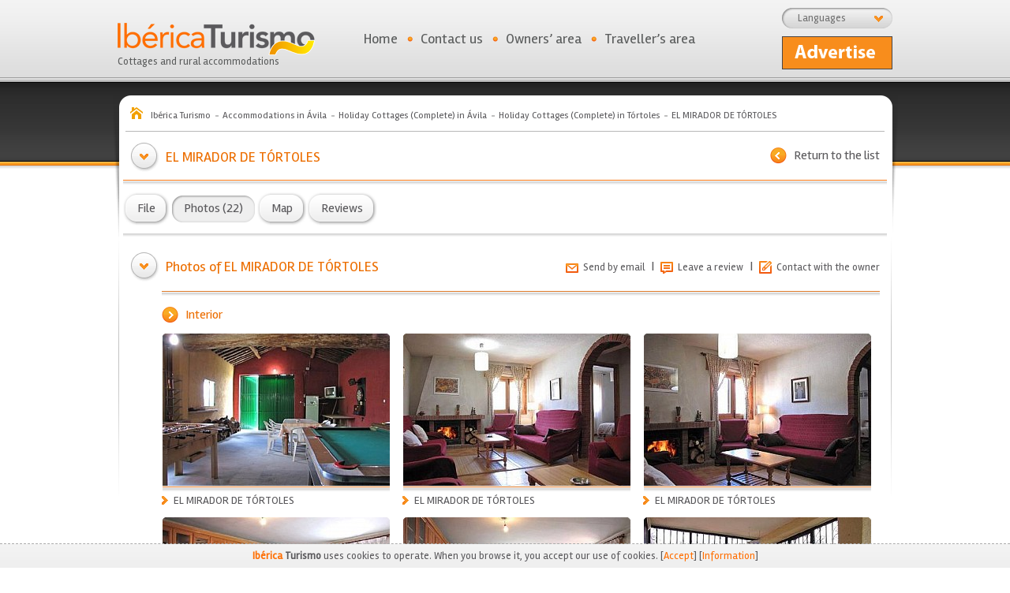

--- FILE ---
content_type: text/html; charset=UTF-8
request_url: https://www.ibericaturismo.com/en/accommodations/photos/el-mirador-de-tortoles/1516
body_size: 7250
content:
<!DOCTYPE html PUBLIC "-//W3C//DTD XHTML 1.0 Transitional//EN" "http://www.w3.org/TR/xhtml1/DTD/xhtml1-transitional.dtd">
<html xmlns="http://www.w3.org/1999/xhtml">
<head>
	
	<title>EL MIRADOR DE TÓRTOLES, Tórtoles - Ibérica Turismo</title>
	<meta name="Description" content="" />
	<meta name="Keywords" content="El Mirador de Tórtoles" />
	<meta name="language" content="es" />
	<meta name="revisit-after" content="7 days" />
	<meta name="GOOGLEBOT" content="INDEX,FOLLOW,ALL"/>
	<meta name="robots" content="index,follow,all"/>

	<meta http-equiv="Content-Type" content="text/html; charset=utf-8" />

	<link href='https://fonts.googleapis.com/css?family=Rambla&subset=latin,latin-ext' rel='stylesheet' type='text/css'>

	<link href="//maxcdn.bootstrapcdn.com/font-awesome/4.7.0/css/font-awesome.min.css" rel="stylesheet" type="text/css" /><link href="https://www.ibericaturismo.com/css/css_combinado.css" rel="stylesheet" type="text/css" /><link href="https://www.ibericaturismo.com/css/lightness/css.css" rel="stylesheet" type="text/css" /><link href="https://www.ibericaturismo.com/css/jquery.jscrollpane.css" rel="stylesheet" type="text/css" /><link href="https://www.ibericaturismo.com/css/jquery.mosaic.css" rel="stylesheet" type="text/css" /><link href="https://www.ibericaturismo.com/css/colorbox/colorbox.css" rel="stylesheet" type="text/css" /><link href="https://www.ibericaturismo.com/css/fancybox/jquery.fancybox.css" rel="stylesheet" type="text/css" />
	<script type="text/javascript">
		var site_url = 'https://www.ibericaturismo.com/';
		var est_idioma = 'en';
		var varios_seleccionados = 'Several marked';
	</script>

	<script type="text/javascript" src="https://www.ibericaturismo.com/js/jquery/jquery-1.7.1.js"></script>

	<link rel="shortcut icon" href="https://www.ibericaturismo.com/favicon.ico" />

	<!-- Google Maps -->
	<meta name="viewport" content="width=1056 user-scalable=yes">
		
		<!-- Global site tag (gtag.js) - Google Analytics -->
	<script async src="https://www.googletagmanager.com/gtag/js?id=G-GPNXJG421B"></script>
	<script>
	  window.dataLayer = window.dataLayer || [];
	  function gtag(){dataLayer.push(arguments);}
	  gtag('js', new Date());

	  gtag('config', 'G-GPNXJG421B');
	  gtag('config', 'UA-40459918-10');
	</script>
</head>
<body>
	
	
	<a name="arriba_alojamiento"></a>

	<div id="fb-root"></div>
	<script>(function(d, s, id) {
	  var js, fjs = d.getElementsByTagName(s)[0];
	  if (d.getElementById(id)) return;
	  js = d.createElement(s); js.id = id;
	  js.async=true;
	  js.src = "//connect.facebook.net/es_LA/all.js#xfbml=1";
	  fjs.parentNode.insertBefore(js, fjs);
	}(document, 'script', 'facebook-jssdk'));</script>

	<!-- Login con la aplicación de Facebook -->
<div id="fb-root"></div>
<script type="application/javascript">

	//Load the SDK Asynchronously
	(function(d){
		var js, id = 'facebook-jssdk', ref = d.getElementsByTagName('script')[0];
		if (d.getElementById(id)) {return;}
		js = d.createElement('script'); js.id = id; js.async = true;
		js.src = "//connect.facebook.net/en_US/all.js";
		ref.parentNode.insertBefore(js, ref);
	}(document));

	// Additional JS functions here
	window.fbAsyncInit = function() {
		
		FB.init({
			appId      : '497760750287293', // App ID
			channelUrl : 'http://www.ibericaturismo.com/', // Channel File
			status     : true, // check login status
			cookie     : true, // enable cookies to allow the server to access the session
			xfbml      : true  // parse XFBML
		});

	};

	
	// Comprobamos los permisos del usuario
  	function comprobar_acceso_facebook(tipo_usuario) {
		FB.getLoginStatus(function(response) {
			// Estoy logueado, pero no tengo acceso a la aplicación
			// No tengo la sesión iniciada en Facebook
			if (response['status'] !== 'connected') 
				login(tipo_usuario);
			
		});
	}

  	// Nos logueamos en la aplicación
	function login(tipo_usuario) {

		$.browser.safari = ($.browser.webkit && !(/chrome/.test(navigator.userAgent.toLowerCase())));

		if ($.browser.safari)
		    alert('Para acceder desde Safari, active los popups en su navegador o acceda directamente desde Facebook.');
		else
		{  		
		
	    	FB.login(function(response) {
	        	//console.log(response);
		    	// Si nos hemos logueado correctamente
	        	if (response.authResponse) {
	
	        		FB.api('/me', function(usuario) {
						
	        	    	datos = { 'usuario': usuario };
	
	        	    	$.ajax({
	        				url: site_url + 'en/' + tipo_usuario + '/registro/facebook?' + Math.floor(Math.random() * 100000),
	        				data: datos,
	        				type: 'post',
	        				dataType: 'json'
	        			}).done(function(res) { 
	
	        				// Si nos hemos registrado correctamente (Solo la primera vez), buscamos la imagen de perfil
	        				if ( res['registro'] == true)
	        				{
	        					var url = "https://graph.facebook.com/" + res['fb_username'] + "/picture?redirect=false&type=large";
	
	        					$.ajax({
	                				url: url,
	                				dataType: 'json'
	                			}).done(function(res_fb) { 
	
	                				// Obtenemos la ruta real de la imagen del usuario
	                				var url_imagen 	= res_fb['data']['url'];
	                				var fb_username = usuario['username'];
	                				var id_facebook = usuario['id'];
	                				
	                				datos = { 'url_imagen': url_imagen, 'fb_username': fb_username, 'id_facebook': id_facebook };
	
	                				$.ajax({
	                    				url: site_url + 'en/' + tipo_usuario + '/registro/imagen_facebook?' + Math.floor(Math.random() * 100000),
	                    				data: datos,
	                    				type: 'post',
	                    				dataType: 'json'
	                    			}).done(function(res) {
	
	                    				// Guardamos la sesion del usuario y le redirigimos su área
	        	        				datos_usuario(tipo_usuario, 0);
	                    				
	                    			});
	                				
	                			});
	        				}
	        				else
	        				{
	            				alert("");
	        					
		        				// Guardamos la sesion del usuario y le redirigimos su área
		        				//datos_usuario(tipo_usuario, 0);
	        				}
	        				
	        			});
	        	    	
	        	    });
	        		
	        	}
	    	});
		}
	}

  	// Obtenemos los datos del usuario conectado e iniciamos sesión
  	// Si hemos pulsado sobre "Dejar comentario" recibe un id distinto a 0 para redirigirle
	function datos_usuario(tipo_usuario, id_alojamiento_referrer) {

	    FB.api('/me', function(usuario) {
		    
	    	// Devuelve un error si el usuario no tiene iniciada la sesión en su equipo
	    	if (usuario['error'] != null)
	    	{ 
				// Comprobamos el error (Sesión no iniciada, aplicación no autorizada)
	    		comprobar_acceso_facebook(tipo_usuario);
	    	}
	    	else
	    	{
		    	datos = { 'id_facebook': usuario.id };
	
		    	$.ajax({
					url: site_url + 'en/' + tipo_usuario + '/acceso/facebook/?' + Math.floor(Math.random() * 100000),
					data: datos,
					type: 'post',
					dataType: 'json'
				}).done(function(res) { 

					if (res['sesion'] == 1)
					{
						if (id_alojamiento_referrer != 0)
							window.location = site_url + "en/" + tipo_usuario + "/comentarios/nuevo/alojamiento/" + id_alojamiento_referrer;
						else
							window.location = site_url + "en/" + tipo_usuario + "/inicio";
					}
					else
					{
						login(tipo_usuario);
					}
					
				});

	    	}
	    });

	}
		
</script>

<div id="cabecera">
	
	<div class="logo_portada">
		<a href="https://www.ibericaturismo.com/en" title="Ibérica Turismo Cottages and rural accommodations" id="logo_portal"><img src="https://www.ibericaturismo.com/img/web/logo.png" alt="Ibérica Turismo" /><br />Cottages and rural accommodations</a>
	</div>

	<div id="bg_combo_idiomas">
		<div id="rotulo_combo">Languages</div><div style="clear:both;"></div><div id="combo_idiomas"><a href="https://www.ibericaturismo.com/es/alojamientos/ver/el-mirador-de-tortoles/1516">Español (España)</a><a href="https://www.ibericaturismo.com/en/accommodations/see/el-mirador-de-tortoles/1516" style="text-decoration: underline;">English</a></div>	</div>

	<ul id="menu_superior">
		<li class="punto">
			<a href="https://www.ibericaturismo.com/en">Home</a>		</li>

		<li class="punto">
			<a href="https://www.ibericaturismo.com/en/contact">Contact us</a>		</li>

		<li class="punto en">
			<a href="https://www.ibericaturismo.com/en/propietarios/acceso" class="_popup_login mnu">Owners’ area</a>		</li>

		
		<li class="padd en">
			<a href="https://www.ibericaturismo.com/en/viajeros/acceso"  class="_popup_login mnu" id="area_viajeros">Traveller’s area</a>		</li>

		<!--
			<li>
				<div id="google_translate_element" style="padding-left: 10px; height: 26px; overflow: hidden;"></div><script type="text/javascript">
				function googleTranslateElementInit() {
				  new google.translate.TranslateElement({pageLanguage: 'es', includedLanguages: 'ca,de,en,es,eu,fr,gl,it,pt', autoDisplay: false}, 'google_translate_element');
				}
				</script><script type="text/javascript" src="//translate.google.com/translate_a/element.js?cb=googleTranslateElementInit"></script>
			</li>
		  -->
	</ul>

	<div id="alta-gratis" class="en">
		<a href="https://www.ibericaturismo.com/en/atencion-al-cliente">&nbsp</a>	</div>
</div>
	<div id="bg_contenido_fin">

		<script type="text/javascript">
			var es_inicio = '0';
		</script>

		<div id="bg_contenido" style="background: url(https://www.ibericaturismo.com/img/web/bg_contenido_2.png) no-repeat center top; margin-top: 20px;">

			
			<ol itemscope itemtype="http://schema.org/BreadcrumbList" id="migas-pan">
	<li itemprop="itemListElement" itemscope itemtype="http://schema.org/ListItem" style="display: inline;"><a href="https://www.ibericaturismo.com/en" itemprop="item" title="Ibérica Turismo"><span itemprop="name">Ibérica Turismo</span></a><meta itemprop="position" content="1" /></li><li itemprop="itemListElement" itemscope itemtype="http://schema.org/ListItem" style="display: inline;"><a href="https://www.ibericaturismo.com/en/accommodations-in-avila-5" itemprop="item" title="Ávila"><span itemprop="name">Accommodations in Ávila</span></a><meta itemprop="position" content="2" /></li><li itemprop="itemListElement" itemscope itemtype="http://schema.org/ListItem" style="display: inline;"><a href="https://www.ibericaturismo.com/en/accommodations/holiday-cottages-complete-in-avila/2/5" itemprop="item" title="Holiday Cottages (Complete) in Ávila"><span itemprop="name">Holiday Cottages (Complete) in Ávila</span></a><meta itemprop="position" content="3" /></li><li itemprop="itemListElement" itemscope itemtype="http://schema.org/ListItem" style="display: inline;"><a href="https://www.ibericaturismo.com/en/accommodations/holiday-cottages-complete-in-tortoles-in-avila/2/5/1239" itemprop="item" title="Holiday Cottages (Complete) in Tórtoles"><span itemprop="name">Holiday Cottages (Complete) in Tórtoles</span></a><meta itemprop="position" content="4" /></li><li itemprop="itemListElement" itemscope itemtype="http://schema.org/ListItem" style="display: inline;"><a href="https://www.ibericaturismo.com/en/accommodations/photos/el-mirador-de-tortoles/1516" itemprop="item" title="EL MIRADOR DE TÓRTOLES"><span itemprop="name">EL MIRADOR DE TÓRTOLES</span></a><meta itemprop="position" content="5" /></li></ol>

<div class="contenido_950">
	<div class="navegacion"><table cellpadding="0" cellspacing="0" border="0"><tr><td><a href="https://www.ibericaturismo.com/" title="Return to the list" class="bt_atras">Return to the list</a></td></tr></table></div><h1>EL MIRADOR DE TÓRTOLES</h1>
	<div class="separa_10">&nbsp;</div>
</div>

<div class="separa_naranja"></div>

<div class="contenido_968">
	<div class="separa_10">&nbsp;</div>
	<ul id="menu_ficha">
		<li>
			<a href="https://www.ibericaturismo.com/en/accommodations/see/el-mirador-de-tortoles/1516">
				<span class="btn-lateral-izq"></span>
				<span class="btn-centro">File</span>
				<span class="btn-lateral-der"></span>
			</a>
		</li>
		<li>
			<a href="https://www.ibericaturismo.com/en/accommodations/photos/el-mirador-de-tortoles/1516" class="sel">
				<span class="btn-lateral-izq"></span>
				<span class="btn-centro">Photos (22)</span>
				<span class="btn-lateral-der"></span>
			</a>
		</li>
		
		
		<li>
			<a href="https://www.ibericaturismo.com/en/accommodations/accommodation-map/el-mirador-de-tortoles/1516">
				<span class="btn-lateral-izq"></span>
				<span class="btn-centro">Map</span>
				<span class="btn-lateral-der"></span>
			</a>
		</li>
		<li>
			<a href="https://www.ibericaturismo.com/en/accommodations/reviews/el-mirador-de-tortoles/1516">
				<span class="btn-lateral-izq"></span>
								<span class="btn-centro">Reviews</span>
				<span class="btn-lateral-der"></span>
			</a>
		</li>
							</ul>
	<div class="separa_10">&nbsp;</div>
</div>

<div class="separa_gris"></div>
<script type="text/javascript">
$(document).ready(function(){
	ajax_stats(1516, 3);});
</script>

<div class="fondo-borde-gris">
	<div class="contenido_950">
		<div style="clear:both;"></div>

		<div class="imagenes_alojamiento">
			<div style="clear:both;">&nbsp;</div>
			<h2>Photos of EL MIRADOR DE TÓRTOLES</h2>

			<div class="enlaces-ficha">
				<a href="https://www.ibericaturismo.com/en/accommodations/send/el-mirador-de-tortoles/1516" class="ico-enviar popups">Send by email</a><span> | </span><a href="https://www.ibericaturismo.com/en/viajeros/acceso" class="popup_login ico-comentario">Leave a review</a><span> | </span><a href="https://www.ibericaturismo.com/en/accommodations/see/el-mirador-de-tortoles/1516#contacto-ficha" class="ico-contacta">Contact with the owner</a>			</div>
			<div style="clear:both;"></div>

			<div class="contenedor-imagenes">

				<div class="separador-categorias"></div><div class="titulo-categoria">Interior</div><div style="float:left; style="margin-right:15px;""><div class="marco-foto" style="margin-right:15px;"><span class="img-alojamiento"><img src="https://www.ibericaturismo.com/recursos/cache/el-mirador-de-tortoles-790fe0.jpg" width="290" height="195" alt="EL MIRADOR DE TÓRTOLES"/></span><a href="https://www.ibericaturismo.com/recursos/alojamientos/66f1311dff2ecf40183f9d3c04a6360958a280ea.jpg" class="ampliar" rel="galeria"><img src="https://www.ibericaturismo.com/recursos/cache/el-mirador-de-tortoles-e2a130.png" width="290" height="195" alt="EL MIRADOR DE TÓRTOLES"/></a></div><div class="separador-imagen-alojamiento"></div><div class='nombre-imagen'>EL MIRADOR DE TÓRTOLES</div></div><div style="float:left; style="margin-right:15px;""><div class="marco-foto" style="margin-right:15px;"><span class="img-alojamiento"><img src="https://www.ibericaturismo.com/recursos/cache/el-mirador-de-tortoles-d3fde9.jpg" width="290" height="195" alt="EL MIRADOR DE TÓRTOLES"/></span><a href="https://www.ibericaturismo.com/recursos/alojamientos/e3544fe7cc1f0dcc0e37e9fecc79278948bb3585.jpg" class="ampliar" rel="galeria"><img src="https://www.ibericaturismo.com/recursos/cache/el-mirador-de-tortoles-e2a130.png" width="290" height="195" alt="EL MIRADOR DE TÓRTOLES"/></a></div><div class="separador-imagen-alojamiento"></div><div class='nombre-imagen'>EL MIRADOR DE TÓRTOLES</div></div><div style="float:left; style="margin-right:0;""><div class="marco-foto" style="margin-right:0;"><span class="img-alojamiento"><img src="https://www.ibericaturismo.com/recursos/cache/el-mirador-de-tortoles-253107.jpg" width="290" height="195" alt="EL MIRADOR DE TÓRTOLES"/></span><a href="https://www.ibericaturismo.com/recursos/alojamientos/209f307645b2d1f43c805dae9ae73ede0d4c2624.jpg" class="ampliar" rel="galeria"><img src="https://www.ibericaturismo.com/recursos/cache/el-mirador-de-tortoles-e2a130.png" width="290" height="195" alt="EL MIRADOR DE TÓRTOLES"/></a></div><div class="separador-imagen-alojamiento"></div><div class='nombre-imagen'>EL MIRADOR DE TÓRTOLES</div></div><div style="float:left; style="margin-right:15px;""><div class="marco-foto" style="margin-right:15px;"><span class="img-alojamiento"><img src="https://www.ibericaturismo.com/recursos/cache/el-mirador-de-tortoles-77a3dc.jpg" width="290" height="195" alt="EL MIRADOR DE TÓRTOLES"/></span><a href="https://www.ibericaturismo.com/recursos/alojamientos/8f390170bc1d6fca325f314a99ae179560c4e002.jpg" class="ampliar" rel="galeria"><img src="https://www.ibericaturismo.com/recursos/cache/el-mirador-de-tortoles-e2a130.png" width="290" height="195" alt="EL MIRADOR DE TÓRTOLES"/></a></div><div class="separador-imagen-alojamiento"></div><div class='nombre-imagen'>EL MIRADOR DE TÓRTOLES</div></div><div style="float:left; style="margin-right:15px;""><div class="marco-foto" style="margin-right:15px;"><span class="img-alojamiento"><img src="https://www.ibericaturismo.com/recursos/cache/el-mirador-de-tortoles-ce4ea9.jpg" width="290" height="195" alt="EL MIRADOR DE TÓRTOLES"/></span><a href="https://www.ibericaturismo.com/recursos/alojamientos/260f0166e5780993788cdb6ebf2c724d8d6c8304.jpg" class="ampliar" rel="galeria"><img src="https://www.ibericaturismo.com/recursos/cache/el-mirador-de-tortoles-e2a130.png" width="290" height="195" alt="EL MIRADOR DE TÓRTOLES"/></a></div><div class="separador-imagen-alojamiento"></div><div class='nombre-imagen'>EL MIRADOR DE TÓRTOLES</div></div><div style="float:left; style="margin-right:0;""><div class="marco-foto" style="margin-right:0;"><span class="img-alojamiento"><img src="https://www.ibericaturismo.com/recursos/cache/el-mirador-de-tortoles-a0f3b2.jpg" width="290" height="195" alt="EL MIRADOR DE TÓRTOLES"/></span><a href="https://www.ibericaturismo.com/recursos/alojamientos/6d85f672299476d2059b58c161fe31bfe58757f8.jpg" class="ampliar" rel="galeria"><img src="https://www.ibericaturismo.com/recursos/cache/el-mirador-de-tortoles-e2a130.png" width="290" height="195" alt="EL MIRADOR DE TÓRTOLES"/></a></div><div class="separador-imagen-alojamiento"></div><div class='nombre-imagen'>EL MIRADOR DE TÓRTOLES</div></div><div style="float:left; style="margin-right:15px;""><div class="marco-foto" style="margin-right:15px;"><span class="img-alojamiento"><img src="https://www.ibericaturismo.com/recursos/cache/el-mirador-de-tortoles-74985c.jpg" width="290" height="195" alt="EL MIRADOR DE TÓRTOLES"/></span><a href="https://www.ibericaturismo.com/recursos/alojamientos/546304dec9eee993fa467b22dbdfe07ba93fa49b.jpg" class="ampliar" rel="galeria"><img src="https://www.ibericaturismo.com/recursos/cache/el-mirador-de-tortoles-e2a130.png" width="290" height="195" alt="EL MIRADOR DE TÓRTOLES"/></a></div><div class="separador-imagen-alojamiento"></div><div class='nombre-imagen'>EL MIRADOR DE TÓRTOLES</div></div><div style="float:left; style="margin-right:15px;""><div class="marco-foto" style="margin-right:15px;"><span class="img-alojamiento"><img src="https://www.ibericaturismo.com/recursos/cache/el-mirador-de-tortoles-e0c0e9.jpg" width="290" height="195" alt="EL MIRADOR DE TÓRTOLES"/></span><a href="https://www.ibericaturismo.com/recursos/alojamientos/be90bbdbca9c6298af208497f6d84e6cb0406a5a.jpg" class="ampliar" rel="galeria"><img src="https://www.ibericaturismo.com/recursos/cache/el-mirador-de-tortoles-e2a130.png" width="290" height="195" alt="EL MIRADOR DE TÓRTOLES"/></a></div><div class="separador-imagen-alojamiento"></div><div class='nombre-imagen'>EL MIRADOR DE TÓRTOLES</div></div><div style="float:left; style="margin-right:0;""><div class="marco-foto" style="margin-right:0;"><span class="img-alojamiento"><img src="https://www.ibericaturismo.com/recursos/cache/el-mirador-de-tortoles-ca4f40.jpg" width="290" height="195" alt="EL MIRADOR DE TÓRTOLES"/></span><a href="https://www.ibericaturismo.com/recursos/alojamientos/383459fb9b0daca87d088ee8a7cffd32ac8fc5c7.jpg" class="ampliar" rel="galeria"><img src="https://www.ibericaturismo.com/recursos/cache/el-mirador-de-tortoles-e2a130.png" width="290" height="195" alt="EL MIRADOR DE TÓRTOLES"/></a></div><div class="separador-imagen-alojamiento"></div><div class='nombre-imagen'>EL MIRADOR DE TÓRTOLES</div></div><div style="float:left; style="margin-right:15px;""><div class="marco-foto" style="margin-right:15px;"><span class="img-alojamiento"><img src="https://www.ibericaturismo.com/recursos/cache/el-mirador-de-tortoles-578ae1.jpg" width="290" height="195" alt="EL MIRADOR DE TÓRTOLES"/></span><a href="https://www.ibericaturismo.com/recursos/alojamientos/3cf73674f27a50a2b4c5237c9d778a60c2f0fc0c.jpg" class="ampliar" rel="galeria"><img src="https://www.ibericaturismo.com/recursos/cache/el-mirador-de-tortoles-e2a130.png" width="290" height="195" alt="EL MIRADOR DE TÓRTOLES"/></a></div><div class="separador-imagen-alojamiento"></div><div class='nombre-imagen'>EL MIRADOR DE TÓRTOLES</div></div><div style="float:left; style="margin-right:15px;""><div class="marco-foto" style="margin-right:15px;"><span class="img-alojamiento"><img src="https://www.ibericaturismo.com/recursos/cache/el-mirador-de-tortoles-8507b7.jpg" width="290" height="195" alt="EL MIRADOR DE TÓRTOLES"/></span><a href="https://www.ibericaturismo.com/recursos/alojamientos/6f23a9078d531d8cb466bd8b6a80ae3ff5f5958b.jpg" class="ampliar" rel="galeria"><img src="https://www.ibericaturismo.com/recursos/cache/el-mirador-de-tortoles-e2a130.png" width="290" height="195" alt="EL MIRADOR DE TÓRTOLES"/></a></div><div class="separador-imagen-alojamiento"></div><div class='nombre-imagen'>EL MIRADOR DE TÓRTOLES</div></div><div style="float:left; style="margin-right:0;""><div class="marco-foto" style="margin-right:0;"><span class="img-alojamiento"><img src="https://www.ibericaturismo.com/recursos/cache/el-mirador-de-tortoles-a970a5.jpg" width="290" height="195" alt="EL MIRADOR DE TÓRTOLES"/></span><a href="https://www.ibericaturismo.com/recursos/alojamientos/37e79574e50beb87a0fb597d002f9174efa613a7.jpg" class="ampliar" rel="galeria"><img src="https://www.ibericaturismo.com/recursos/cache/el-mirador-de-tortoles-e2a130.png" width="290" height="195" alt="EL MIRADOR DE TÓRTOLES"/></a></div><div class="separador-imagen-alojamiento"></div><div class='nombre-imagen'>EL MIRADOR DE TÓRTOLES</div></div><div style="float:left; style="margin-right:15px;""><div class="marco-foto" style="margin-right:15px;"><span class="img-alojamiento"><img src="https://www.ibericaturismo.com/recursos/cache/el-mirador-de-tortoles-598b5e.jpg" width="290" height="195" alt="EL MIRADOR DE TÓRTOLES"/></span><a href="https://www.ibericaturismo.com/recursos/alojamientos/4c60e566abb4bbc4a46615664a60b6431157d85f.jpg" class="ampliar" rel="galeria"><img src="https://www.ibericaturismo.com/recursos/cache/el-mirador-de-tortoles-e2a130.png" width="290" height="195" alt="EL MIRADOR DE TÓRTOLES"/></a></div><div class="separador-imagen-alojamiento"></div><div class='nombre-imagen'>EL MIRADOR DE TÓRTOLES</div></div><div style="float:left; style="margin-right:15px;""><div class="marco-foto" style="margin-right:15px;"><span class="img-alojamiento"><img src="https://www.ibericaturismo.com/recursos/cache/el-mirador-de-tortoles-d7366c.jpg" width="290" height="195" alt="EL MIRADOR DE TÓRTOLES"/></span><a href="https://www.ibericaturismo.com/recursos/alojamientos/72c52c6293a7c106a0af112ceb5c39729f08db41.jpg" class="ampliar" rel="galeria"><img src="https://www.ibericaturismo.com/recursos/cache/el-mirador-de-tortoles-e2a130.png" width="290" height="195" alt="EL MIRADOR DE TÓRTOLES"/></a></div><div class="separador-imagen-alojamiento"></div><div class='nombre-imagen'>EL MIRADOR DE TÓRTOLES</div></div><div style="float:left; style="margin-right:0;""><div class="marco-foto" style="margin-right:0;"><span class="img-alojamiento"><img src="https://www.ibericaturismo.com/recursos/cache/el-mirador-de-tortoles-c53b9b.jpg" width="290" height="195" alt="EL MIRADOR DE TÓRTOLES"/></span><a href="https://www.ibericaturismo.com/recursos/alojamientos/6026221a17ae9840ca96b5ab83c08d89f040b5eb.jpg" class="ampliar" rel="galeria"><img src="https://www.ibericaturismo.com/recursos/cache/el-mirador-de-tortoles-e2a130.png" width="290" height="195" alt="EL MIRADOR DE TÓRTOLES"/></a></div><div class="separador-imagen-alojamiento"></div><div class='nombre-imagen'>EL MIRADOR DE TÓRTOLES</div></div><div class="separador-categorias"></div><div class="titulo-categoria">Exterior</div><div style="float:left; style="margin-right:15px;""><div class="marco-foto" style="margin-right:15px;"><span class="img-alojamiento"><img src="https://www.ibericaturismo.com/recursos/cache/el-mirador-de-tortoles-e19ef6.jpg" width="290" height="195" alt="EL MIRADOR DE TÓRTOLES"/></span><a href="https://www.ibericaturismo.com/recursos/alojamientos/9cf247b55bb9639c9e4b20e08552d047e62c5e7b.jpg" class="ampliar" rel="galeria"><img src="https://www.ibericaturismo.com/recursos/cache/el-mirador-de-tortoles-e2a130.png" width="290" height="195" alt="EL MIRADOR DE TÓRTOLES"/></a></div><div class="separador-imagen-alojamiento"></div><div class='nombre-imagen'>EL MIRADOR DE TÓRTOLES</div></div><div style="float:left; style="margin-right:15px;""><div class="marco-foto" style="margin-right:15px;"><span class="img-alojamiento"><img src="https://www.ibericaturismo.com/recursos/cache/el-mirador-de-tortoles-05adf0.jpg" width="290" height="195" alt="EL MIRADOR DE TÓRTOLES"/></span><a href="https://www.ibericaturismo.com/recursos/alojamientos/e064d0ac06c12ed839e7f686dae8ae3c3c0bf50b.jpg" class="ampliar" rel="galeria"><img src="https://www.ibericaturismo.com/recursos/cache/el-mirador-de-tortoles-e2a130.png" width="290" height="195" alt="EL MIRADOR DE TÓRTOLES"/></a></div><div class="separador-imagen-alojamiento"></div><div class='nombre-imagen'>EL MIRADOR DE TÓRTOLES</div></div><div style="float:left; style="margin-right:0;""><div class="marco-foto" style="margin-right:0;"><span class="img-alojamiento"><img src="https://www.ibericaturismo.com/recursos/cache/el-mirador-de-tortoles-c3ef33.jpg" width="290" height="195" alt="EL MIRADOR DE TÓRTOLES"/></span><a href="https://www.ibericaturismo.com/recursos/alojamientos/918b9f910d342ea1ecb27e8f2c8fcb18bf0f2131.jpg" class="ampliar" rel="galeria"><img src="https://www.ibericaturismo.com/recursos/cache/el-mirador-de-tortoles-e2a130.png" width="290" height="195" alt="EL MIRADOR DE TÓRTOLES"/></a></div><div class="separador-imagen-alojamiento"></div><div class='nombre-imagen'>EL MIRADOR DE TÓRTOLES</div></div><div style="float:left; style="margin-right:15px;""><div class="marco-foto" style="margin-right:15px;"><span class="img-alojamiento"><img src="https://www.ibericaturismo.com/recursos/cache/el-mirador-de-tortoles-0ec7f2.jpg" width="290" height="195" alt="EL MIRADOR DE TÓRTOLES"/></span><a href="https://www.ibericaturismo.com/recursos/alojamientos/6b044bb1b9db9f5e17a27bb845b880f27c4937d3.jpg" class="ampliar" rel="galeria"><img src="https://www.ibericaturismo.com/recursos/cache/el-mirador-de-tortoles-e2a130.png" width="290" height="195" alt="EL MIRADOR DE TÓRTOLES"/></a></div><div class="separador-imagen-alojamiento"></div><div class='nombre-imagen'>EL MIRADOR DE TÓRTOLES</div></div><div style="float:left; style="margin-right:15px;""><div class="marco-foto" style="margin-right:15px;"><span class="img-alojamiento"><img src="https://www.ibericaturismo.com/recursos/cache/el-mirador-de-tortoles-6e94ce.jpg" width="290" height="195" alt="EL MIRADOR DE TÓRTOLES"/></span><a href="https://www.ibericaturismo.com/recursos/alojamientos/43815245372e71e158286e8a8bca8acc5cc580b8.jpg" class="ampliar" rel="galeria"><img src="https://www.ibericaturismo.com/recursos/cache/el-mirador-de-tortoles-e2a130.png" width="290" height="195" alt="EL MIRADOR DE TÓRTOLES"/></a></div><div class="separador-imagen-alojamiento"></div><div class='nombre-imagen'>EL MIRADOR DE TÓRTOLES</div></div><div style="float:left; style="margin-right:0;""><div class="marco-foto" style="margin-right:0;"><span class="img-alojamiento"><img src="https://www.ibericaturismo.com/recursos/cache/el-mirador-de-tortoles-336e32.jpg" width="290" height="195" alt="EL MIRADOR DE TÓRTOLES"/></span><a href="https://www.ibericaturismo.com/recursos/alojamientos/a853d3c5a2342fc7beb649ed83426425669dfe3e.jpg" class="ampliar" rel="galeria"><img src="https://www.ibericaturismo.com/recursos/cache/el-mirador-de-tortoles-e2a130.png" width="290" height="195" alt="EL MIRADOR DE TÓRTOLES"/></a></div><div class="separador-imagen-alojamiento"></div><div class='nombre-imagen'>EL MIRADOR DE TÓRTOLES</div></div><div style="float:left; style="margin-right:15px;""><div class="marco-foto" style="margin-right:15px;"><span class="img-alojamiento"><img src="https://www.ibericaturismo.com/recursos/cache/el-mirador-de-tortoles-6dd1c9.jpg" width="290" height="195" alt="EL MIRADOR DE TÓRTOLES"/></span><a href="https://www.ibericaturismo.com/recursos/alojamientos/00300b4a082c686a32d645b0f1a176dc816d53e9.jpg" class="ampliar" rel="galeria"><img src="https://www.ibericaturismo.com/recursos/cache/el-mirador-de-tortoles-e2a130.png" width="290" height="195" alt="EL MIRADOR DE TÓRTOLES"/></a></div><div class="separador-imagen-alojamiento"></div><div class='nombre-imagen'>EL MIRADOR DE TÓRTOLES</div></div>			</div>
		</div>
		<div style="clear:both;">&nbsp;</div>

	</div>

	<div style="clear:both; height: 8px; overlow: hidden;">&nbsp;</div>
</div>
		</div>

		<div id="cierre-redondeado">
			<img src="https://www.ibericaturismo.com/img/web/bg_cierre.png" alt=""/>		</div>
	</div>

	<div id="bg_pie">
		<div id="pie-pagina">

	<div>
		<div class="logotipo">
			<a href="https://www.ibericaturismo.com/" title="IbericaTurismo.com">&nbsp;</a>		</div>

		<div class="newsletter">

			<table border="0" cellpadding="0" cellspacing="0">
				<tr>
					<td>SUSCRIBE TO THE OFFERS:</td>
					<td><input type="text" name="email_suscribirse" value="" id="email_suscribirse" placeholder="E-MAIL" /></td>
					<td><a href="javascript:void(0);" id="btn-suscribirse"> SUSCRIBE !</a></td>
				</tr>
			</table>

		</div>

		<div style="clear:both;"></div>
	</div>

	<div class="separador-pie"></div>

	<div class="enlaces-estaticos-pie">
		<a href="https://www.ibericaturismo.com/en/about-us">About Us</a><span>|</span><a href="https://www.ibericaturismo.com/en/customer-service">Customer Service</a><span>|</span><a href="https://www.ibericaturismo.com/en/disclaimer">Disclaimer</a><span>|</span><a href="https://www.ibericaturismo.com/en/terms-and-conditions">Terms and Conditions</a><span>|</span><a href="https://www.ibericaturismo.com/en/privacy-policy-and-cookies">Privacy policy and Cookies</a><span>|</span><a href="https://www.ibericaturismo.com/en/site-map">Site map</a><span>|</span><a href="https://www.ibericaturismo.com/en/frequently-asked-questions">FAQ</a><span>|</span><a href="https://www.ibericaturismo.com/en/subscriptions-and-plans">Subscriptions and plans</a>	</div>

	<div class="separador-pie"></div>

	<div>
		<div class="enlaces-mas-casas">
			<a href="https://www.ibericaturismo.com/en/accommodations/holiday-cottages-complete-in-navarra/2/31">Holiday Cottages (Complete) in Navarra (26)</a><span>|</span><a href="https://www.ibericaturismo.com/en/accommodations/holiday-cottages-complete-in-burgos/2/9">Holiday Cottages (Complete) in Burgos (25)</a><span>|</span><a href="https://www.ibericaturismo.com/en/accommodations/holiday-cottages-complete-in-salamanca/2/37">Holiday Cottages (Complete) in Salamanca (24)</a><span>|</span><a href="https://www.ibericaturismo.com/en/accommodations/apartments-in-cantabria/3/39">Apartments in Cantabria (21)</a><span>|</span><a href="https://www.ibericaturismo.com/en/accommodations/holiday-cottages-rooms-in-cantabria/1/39">Holiday Cottages (Rooms) in Cantabria (15)</a><span>|</span><a href="https://www.ibericaturismo.com/en/accommodations/apartments-in-asturias/3/33">Apartments in Asturias (13)</a><span>|</span><a href="https://www.ibericaturismo.com/en/accommodations/holiday-cottages-rooms-in-orense/1/32">Holiday Cottages (Rooms) in Ourense (11)</a><span>|</span><a href="https://www.ibericaturismo.com/en/accommodations/hotels-in-cantabria/4/39">Hotels in Cantabria (11)</a><span>|</span><a href="https://www.ibericaturismo.com/en/accommodations/holiday-cottages-rooms-in-a-coruna/1/15">Holiday Cottages (Rooms) in La Coruña (10)</a><span>|</span><a href="https://www.ibericaturismo.com/en/accommodations/apartments-in-caceres/3/10">Apartments in Cáceres (9)</a><span>|</span><a href="https://www.ibericaturismo.com/en/accommodations/hotels-in-zamora/4/49">Hotels in Zamora (6)</a><span>|</span><a href="https://www.ibericaturismo.com/en/accommodations/hotels-in-asturias/4/33">Hotels in Asturias (3)</a><span>|</span><a href="https://www.ibericaturismo.com/en/accommodations/youth-hostels-in-cantabria/5/39">Youth Hostels in Cantabria (3)</a><span>|</span><a href="https://www.ibericaturismo.com/en/accommodations/youth-hostels-in-navarra/5/31">Youth Hostels in Navarra (3)</a><span>|</span><a href="https://www.ibericaturismo.com/en/accommodations/houses-for-rent-in-granada/7/18">Houses for rent in Granada (3)</a><span>|</span><a href="https://www.ibericaturismo.com/en/accommodations/youth-hostels-in-caceres/5/10">Youth Hostels in Cáceres (2)</a><span>|</span><a href="https://www.ibericaturismo.com/en/accommodations/campsite-in-tarragona/6/43">Campsite in Tarragona (2)</a><span>|</span><a href="https://www.ibericaturismo.com/en/accommodations/houses-for-rent-in-zamora/7/49">Houses for rent in Zamora (2)</a><span>|</span><a href="https://www.ibericaturismo.com/en/accommodations/campsite-in-guadalajara/6/19">Campsite in Guadalajara (1)</a><span>|</span><a href="https://www.ibericaturismo.com/en/accommodations/campsite-in-alicante/6/3">Campsite in Alicante (1)</a><span>|</span><a href="https://www.ibericaturismo.com/en/accommodations/houses-for-rent-in-huelva/7/21">Houses for rent in Huelva (1)</a><span>|</span><a href="https://www.ibericaturismo.com/en/accommodations/holiday-cottages-rooms-1">Holiday Cottages (Rooms)</a><span>|</span><a href="https://www.ibericaturismo.com/en/accommodations/holiday-cottages-complete-2">Holiday Cottages (Complete)</a><span>|</span><a href="https://www.ibericaturismo.com/en/accommodations/apartments-3">Apartments</a><span>|</span><a href="https://www.ibericaturismo.com/en/accommodations/hotels-4">Hotels</a><span>|</span><a href="https://www.ibericaturismo.com/en/accommodations/youth-hostels-5">Youth Hostels</a><span>|</span><a href="https://www.ibericaturismo.com/en/accommodations/campsite-6">Campsite</a><span>|</span><a href="https://www.ibericaturismo.com/en/accommodations/houses-for-rent-7">Houses for rent</a>		</div>

		<div style="clear:both;"></div>
	</div>

	<div class="separador-pie"></div>

	<div class="redes-pie">
		<div class="copyright">&copy; Ibérica Turismo</div>

		
		<div class="enlaces-redes">
			<a href="https://www.facebook.com/ibericaturismo" class="red-facebook" target="_blank" title="Visítanos en Facebook">&nbsp;</a><a href="https://twitter.com/IbericaTurismo" class="red-twitter" target="_blank" title="Visítanos en Twitter">&nbsp;</a><a href="http://www.ibericaturismo.com/blog/" class="red-wordpress" target="_blank" title="Visita nuestro Blog">&nbsp;</a><a href="http://www.flickr.com/ibericaturismo" class="red-flickr" target="_blank" title="Visítanos en Flickr">&nbsp;</a><a href="http://instagram.com/ibericaturismo" class="red-instagram" target="_blank" title="Visítanos en Instagram">&nbsp;</a><a href="https://www.pinterest.com/ibericaturismo/" class="red-pinterest" target="_blank" title="Visítanos en Pinterest">&nbsp;</a>		</div>

		<div style="clear:both;"></div>
	</div>

	<div class="separador-pie"></div>
	
		</div>

<script type="text/javascript">

	$(document).ready(function(){

		$('#btn-suscribirse').click(function(){

			var email_suscribirse	= $('#email_suscribirse').val();
			var emailReg			= /^([\w-\.]+@([\w-]+\.)+[\w-]{2,4})?$/;

			if(email_suscribirse == '')
				alert('You must enter an email..');
			else if(!emailReg.test(email_suscribirse))
				alert('Please enter a valid email.');
			else
			{
				url_guardar		= 'https://www.ibericaturismo.com/en/newsletter/guardar';
				datos_guardar	= {'email': email_suscribirse};

				$.ajax({
					url: url_guardar,
					data: datos_guardar,
					type: "POST",
					success: function(data) {
						if(data != 1)
							alert('You were unable to subscribe to our newsletter.');
						else
						{
							alert('You have been successfully subscribed to our newsletter.');
							$('#email_suscribirse').val('');
						}
					}
				});
			}

		});

	});

</script>	</div>

				<div id="bg_cookies">
				<b><span>Ibérica</span> Turismo</b> uses cookies to operate. When you browse it, you accept our use of cookies. [<a href="javascript:void(0);" onclick="javascript:aceptar_cookies();">Accept</a>] [<a href="https://www.ibericaturismo.com/en/politica-de-privacidad-y-cookies#cookies">Information</a>]
			</div>

			<script language="javascript" type="text/javascript">
				function aceptar_cookies()
				{
					$.ajax({
						url: site_url + est_idioma + '/inicio/aceptar_cookies',
						type: 'post',
						cache: false
					});

					$('#bg_cookies').slideToggle();
				}
			</script>

	<script type="text/javascript" src="https://www.ibericaturismo.com/js/jquery/jquery-ui-full-1.8.17.js"></script>
	<script type="text/javascript" src="https://www.ibericaturismo.com/js/jquery/ui.datepicker-en.js"></script>
	<script type="text/javascript" src="https://www.ibericaturismo.com/js/jquery/jquery.alphanumeric.pack.js"></script>
	<script type="text/javascript" src="https://www.ibericaturismo.com/js/jquery/jquery.jscrollpane.min.js"></script>
	<script type="text/javascript" src="https://www.ibericaturismo.com/js/jquery/jquery.mousewheel.js"></script>
	<script type="text/javascript" src="https://www.ibericaturismo.com/js/jquery/jquery.placeholder.min.js"></script>
	<script type="text/javascript" src="https://www.ibericaturismo.com/js/jquery/jquery.mosaic.min.js"></script>
	<script type="text/javascript" src="https://www.ibericaturismo.com/js/jquery/jquery.scrollTo.js"></script>
	<script type="text/javascript" src="https://www.ibericaturismo.com/js/jquery/jquery.colorbox-min.js"></script>
	<script type="text/javascript" src="https://www.ibericaturismo.com/js/jquery/fancybox/jquery.fancybox.pack.js"></script>
	<script type="text/javascript" src="https://www.ibericaturismo.com/js/jquery/jquery.filestyle.js"></script>
	<script type="text/javascript" src="https://www.ibericaturismo.com/js/js.js"></script>
</body>
</html>